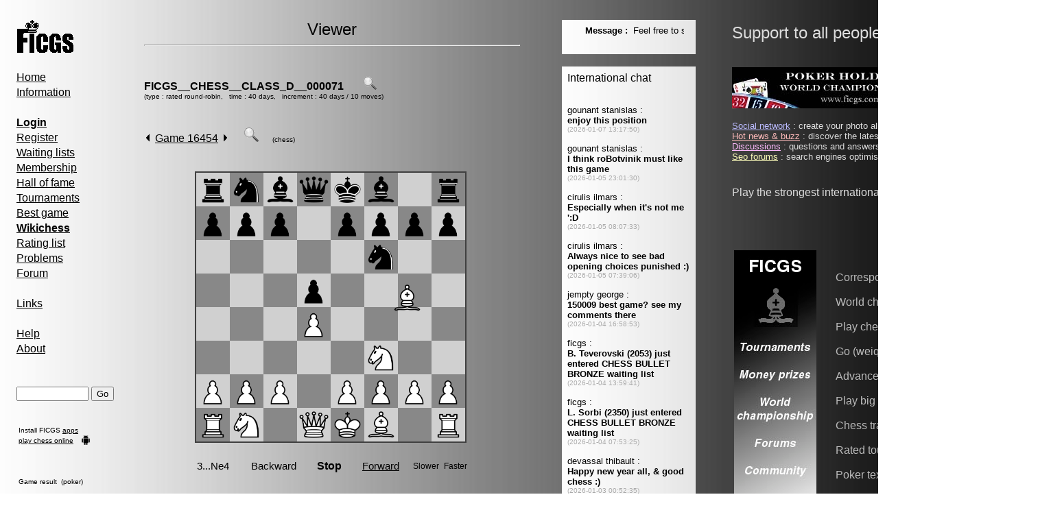

--- FILE ---
content_type: text/html; charset=UTF-8
request_url: http://www.ficgs.com/game_16454.html
body_size: 4489
content:
<!DOCTYPE HTML PUBLIC "-//W3C//DTD HTML 4.01 Transitional//EN">
<html>
<head>
﻿<meta http-equiv="Content-Type" content="text/html; charset=iso-8859-1" />
<meta http-equiv="Content-Language" content="en" />
<title>Queen's pawn game - Game 16454</title>
<meta name="description" content="Queen's pawn game - Game 16454." />
<meta name="keywords" content="chess, poker, queen's pawn game, game 16454" />
<meta name="robots" content="index, follow, noodp" />
<meta name="reply-to" content="web@ficgs.com" />
<meta name="category" content="games, forums, chess" />
<meta name="distribution" content="global" />
<meta name="revisit-after" content="15 days" />
<meta name="author" content="Thibault de Vassal" />
<meta name="copyright" content="Thibault de Vassal" />
<meta name="identifier-url" content="http://www.ficgs.com" />
<meta name="expires" content="never" />
<meta name="Date-Creation-yyyymmdd" content="20060401" />
<meta name="Date-Revision-yyyymmdd" content="20260101" />

<link rel="image_src" type="image/jpeg" href="http://www.ficgs.com/display_game.php?game=16454&move=&pic=1" /> <meta property="og:image" content="http://www.ficgs.com/display_game.php?game=16454&move=&pic=1" />

<link rel="shortcut icon" type="image/x-icon" href="/favicon.ico" />
<link rel="icon" type="image/ico" href="/favicon.ico" />


<meta name="viewport" content="width=device-width, initial-scale=1.0">

</head>

<body bgcolor="#FFFFFF" background="/images/backgrounds/grey.jpg" text="#000000" link="#000000" vlink="#000000">

<script language="javascript" type="text/javascript" src="/scripts/javascript_files/link.js"></script>


<font face="Arial, Helvetica, sans-serif" size="3">

<table border="0" width="1540" align="left">

<tr>
<td width="10" valign="top">
<br>&nbsp;&nbsp;
</td>



<td width="185" valign="top">
<font face="Arial, Helvetica, sans-serif" size="3">

<a href="/"><img src="/images/logo.gif" alt="Free Internet Chess Games Server" border="0"></a>

<div style="line-height:22px">

<br>

<a href="/" title="Free Internet Chess Games Server">Home</a>
<br>

<a href="/informations.html" title="Information, server statistics">Information</a>

<br><br>

<a href="/login.html" title="Login"><strong>Login</strong></a><br>
<a href="/register.html" title="Register">Register</a><br>
<a href="/waiting_lists.html" title="Waiting lists">Waiting lists</a><br>
<a href="/membership.html" title="Membership & rules">Membership</a><br>
<a href="/titles.html" title="Correspondence chess & Go champions">Hall of fame</a><br>
<a href="/tournaments.html" title="Correspondence chess & Go tournaments">Tournaments</a><br>
<a href="/best_of.html" title="Best correspondence chess & Go games">Best game</a><br>
<a href="/wikichess.html" title="Open chess repertoire project"><b>Wikichess</b></a><br>
<a href="/rating_lists.html" title="Chess, Go & Poker holdem rating lists">Rating list</a><br>
<a href="/problem.html" title="Chess & Go problems">Problems</a><br>
<a href="/forum.html" title="Correspondence chess & Go forum">Forum</a><br>

<br>

<a href="/links.html" title="Correspondence chess & Go links">Links</a><br>

<br>

<a href="/help.html" title="Quick guide, FAQ">Help</a><br>
<a href="/about.html" title="About FICGS and statistics">About</a><br>

<br><br>

</div>


<form method="post" action="/index.php?page=search">
<input type="text" name="keyword" size="11" title="Please enter a game number, keyword or player name">
<input type="submit" name="submit" value="Go">
</form><br><table><tr><td><font size="1">Install FICGS <a href="https://play.google.com/store/apps/developer?id=FICGS.com" target="_blank">apps</a></font></td></tr><tr><td><font size="1"><a href="https://ficgs.com/" target="_blank">play chess online</a></font><br></td><td rowspan="2" valign="bottom"><img src="/images/android.png" width="14" height="14"></td></tr></table><br><br>



<table width="150"><tr><td><font size="1">


</font></td></tr></table>





<table width="130"><tr><td><font size="1">

Game result &nbsp;(poker)<br><br><br>Y. Aahlad, 2317<br>P. Campanella, 2121<br><br>1-0<br><br><a href="/game_143879.html" title="FICGS__POKER_HOLDEM__TOURNAMENT_A__000259">See game 143879</a>
</font></td></tr></table>


<br><br><br>

<br>
<img src="/images/game_right.gif"> &nbsp;<font size="2"><a href="/buzz.html" title="Hot news">Hot news</a></font><br>
<img src="/images/game_right.gif"> &nbsp;<font size="2"><a href="/discussions.html" title="Discussions">Discussions</a></font><br>
<img src="/images/game_right.gif"> &nbsp;<font size="2"><a href="/search-search.html" title="Files search">Files search</a></font><br>
<img src="/images/game_right.gif"> &nbsp;<font size="2"><a href="/network.html" title="Social network">Social network</a></font><br>

<br><br><br>

<a href="/"><img src="/images/banners/banner_08.jpg" alt="Free Internet Chess & Go Server" border="0"></a>
<br>
</font>
<br>&nbsp;&nbsp;&nbsp;&nbsp;&nbsp;&nbsp;&nbsp;&nbsp;&nbsp;&nbsp;&nbsp;&nbsp;&nbsp;&nbsp;&nbsp;&nbsp;&nbsp;&nbsp;&nbsp;&nbsp;&nbsp;&nbsp;&nbsp;&nbsp;&nbsp;&nbsp;&nbsp;&nbsp;&nbsp;&nbsp;&nbsp;&nbsp;&nbsp;&nbsp;&nbsp;&nbsp;&nbsp;&nbsp;&nbsp;&nbsp;&nbsp;&nbsp;
</td>

<td width="550" valign="top">
<font face="Arial, Helvetica, sans-serif" size="3">

<center><font size="5">Viewer</font></center><hr><br><br><b><a href="tournament_FICGS__CHESS__CLASS_D__000071.html" style="text-decoration:none;" title="FICGS__CHESS__CLASS_D__000071">FICGS__CHESS__CLASS_D__000071</a></b> &nbsp; &nbsp; &nbsp; <a href="javascript:popup('display_tournament_crosstable.php?tournament=FICGS__CHESS__CLASS_D__000071','','resizable=yes,scrollbars=yes,width=800,height=500')" title="See crosstable"><img src="images/info.gif" width="20" border="0" alt="See crosstable"></a><br><font size="1">(type : rated round-robin, &nbsp;&nbsp;time : 40 days, &nbsp;&nbsp;increment : 40 days / 10 moves)</font><br><br><br><SCRIPT language="javascript">
function popup(page,name,option) { window.open(page,name,option);  }
</SCRIPT>


<table width="540"><tr><td width="400"><a href="game_16453.html" title="Previous game"><img src="images/game_left.gif" border="0" alt="Previous game"></a> &nbsp;<a href="game_16454.html" title="Correspondence chess game">Game 16454</a> &nbsp;<a href="game_16455.html" title="Next game"><img src="images/game_right.gif" border="0" alt="Next game"></a> &nbsp;  &nbsp;&nbsp; <a href="javascript:popup('pgnviewer/ltpgnboard.html?SetTitle=Game&SetPgnMoveText=1.d4 Nf6 2.Nf3 d5 3.Bg5 Ne4 4.e3 Nxg5 5.Nxg5 e6 6.Nf3 c5 7.Bd3 cxd4 8.Nxd4 Bd7 9.Nd2 Nc6 10.c3 Be7 11.e4 Nxd4 12.cxd4 dxe4 13.Bxe4 Bb5 14.Qb3 Qa5 15.Bd3 Bc6 16.f3 O-O-O 17.Qc2 Rxd4 18.O-O Qd5 19.Be4 Rxd2 20.Qc3 Qg5 21.Rf2 Bc5 22.Raf1 Rhd8 23.Bxc6 Rxf2 0-1 &MoveForward=999','','resizable=yes,width=450,height=450')" title="Javascript viewer"><img src="images/info.gif" width="22" border="0" alt="Javascript viewer"></a> &nbsp;&nbsp;&nbsp;&nbsp;<font size="-2">(chess)</font> &nbsp; &nbsp;</td></tr></table><br><br><div align="center"><iframe src="/display_chessboard.php?id=16454&session=no&fen=&flip=" width="400" height="450" frameborder="0" style="border:none" scrolling="no" marginwidth="0" marginheight="0" hspace="0"></iframe></div><br><br>Last move : <b>0-1</b> &nbsp; &nbsp; 2008 January 19 &nbsp; 6:6:39<br><br><br>[Event "<a href="/tournament_FICGS__CHESS__CLASS_D__000071.html">FICGS__CHESS__CLASS_D__000071</a>"]<br>[Site "FICGS"]<br>[Date "2007.12.02"]<br>[Round "1"]<br>[White "<a href="/player_2772.html" target="_blank" style="text-decoration:none;">Broughman,John</a>"]<br>[Black "<a href="/player_1369.html" target="_blank" style="text-decoration:none;">Konig,Paul</a>"]<br>[Result "0-1"]<br>[WhiteElo "1500"]<br>[BlackElo "1630"]<br><br>1.d4 Nf6 2.Nf3 d5 3.Bg5 Ne4 4.e3 Nxg5 5.Nxg5 e6 6.Nf3 c5 7.Bd3 cxd4 8.Nxd4 Bd7 9.Nd2 Nc6 10.c3 Be7 11.e4 Nxd4 12.cxd4 dxe4 13.Bxe4 Bb5 14.Qb3 Qa5 15.Bd3 Bc6 16.f3 O-O-O 17.Qc2 Rxd4 18.O-O Qd5 19.Be4 Rxd2 20.Qc3 Qg5 21.Rf2 Bc5 22.Raf1 Rhd8 23.Bxc6 Rxf2 0-1 <br><br><br><br><a name="thread"><br><a href="chess_opening_ d4 Nf6 Nf3_Queen s pawn game .html" title="Queen's pawn game in Wikichess"><img src="images/info.gif" width="18" border="0"></a> &nbsp; ECO code : <a href="index.php?page=search&keyword= d4 Nf6 Nf3&about=Queen s pawn game " title="Search for games matching :  d4 Nf6 Nf3">A46</a> , the name of the chess opening is displayed below :<br><br><b>Queen's pawn game
</b><br><br><br>Queenside Castling by player Black (move 16)<br><br>Kingside Castling by player White (move 18)<br><br><br>Player Black won this chess game.<br><br><br><br><br><iframe src="https://www.facebook.com/plugins/like.php?href=http://www.ficgs.com/game_16454.html&amp;layout=standard&amp;show_faces=true&amp;width=450&amp;action=recommend&amp;colorscheme=light&amp;height=25" scrolling="no" frameborder="0" style="border:none; overflow:hidden; width:450px; height:25px;" allowTransparency="true"></iframe><br><br><font size="2">Follow this game move after move</font> &nbsp; &nbsp; <a href="game_16454.rss" title="RSS feed"><img src="/images/xml.gif" border="0" alt="RSS feed"></a> &nbsp; &nbsp; &nbsp; &nbsp; &nbsp; <font size="2">(<a href="game_16454.pgn" title="Download this CHESS game in PGN format">download</a>)</font><br><br><br><br><font size="2">We like to think. (Gary Kasparov)</font><br><br><font size="2">Wer wird heute Abend ihr Gegner sein? -- Heute Abend spiele ich gegen die schwarzen Steine. (Akiba Rubinstein)</font><br><br><font size="2">Yo jugué Ajedrez con el y a veces le pude haber ganado solo que siempre devuelve su última jugada y juega la partida de manera diferente. (Mark Twain)</font><br><br><font size="2">Mais l'homme est une créature légère et illogique : semblable au joueur d'échecs, il n'aime que le processus du but à atteindre, non le but lui-même. (Dostoïevsky)</font><br><br><br><h1><font size="2">There are more things in heaven and earth than practically anywhere else. (Unknown)</font></h1><br><hr>
<br><br>
<div align="center">
<font size="1">

[<a href="/forum_all_0.html" title="Chess forum">Chess forum</a>]
[<a href="/rating_lists.html" title="Chess, Go & Poker holdem rating lists">Rating lists</a>]
[<a href="/directory_countries.html" title="Countries">Countries</a>]
[<a href="/directory_openings.html" title="Chess openings">Chess openings</a>]
[<a href="/membership.html#laws" title="Legal informations">Legal informations</a>]
[<a href="/about.html" title="Contact">Contact</a>]

<br>

[<a href="/network.html" title="Social network">Social network</a>]
[<a href="/buzz.html" title="Hot news">Hot news</a>]
[<a href="/discussions.html" title="Discussions">Discussions</a>]
[<a href="/forums.html" title="Search engines optimization forums">Seo forums</a>]
[<a href="/meet.html" title="Meet people">Meet people</a>]
[<a href="/directory.html" title="Directory">Directory</a>]

</font>
</div>

<br><br><br>

</font>


</td>


<td width="65" valign="top">&nbsp;</td>

<td width="195" valign="top">
<div style="width:195" id="msg_chat">
<font face="Arial, Helvetica, sans-serif" size="3">


<script type="text/javascript">

 function Msg_Chat() {
   document.getElementById("msg_chat").innerHTML='<object data="/display_message.php" type="text/html" standby="Message" width="195" height="50"><br><br> <a href="http://www.ficgs.com/display_message.php">Message</a></object><br><br><object data="/display_chat.php?ads_to_display=" type="text/html" standby="Chat" width="195" height="1900"><br><br> <a href="http://www.ficgs.com/display_chat_country.php">Chat</a></object><br><br><br>';

   }
  setTimeout("Msg_Chat()",0);
  
</script>
   
<noscript><object data="/display_message.php" type="text/html" standby="Message" width="195" height="50"><br><br> <a href="http://www.ficgs.com/display_message.php">Message</a></object><br><br><object data="/display_chat.php?ads_to_display=" type="text/html" standby="Chat" width="195" height="1900"><br><br> <a href="http://www.ficgs.com/display_chat_country.php">Chat</a></object><br><br><br></noscript>
</font>&nbsp;
</div>
</td>



<td width="55"></td><td width="480" valign="top">

<font size="5" color="#DDDDDD">Support to all people under attack</font> &nbsp; &nbsp; <img src="/images/flags_home/flag_ukr.gif" height="27"><br><br><br>




<font color="#DDDDDD">

<img src="/images/banners/banner_09.jpg">


<br><br><font size="2"><a href="http://www.ficgs.com/network.html" title="Social network" style="color:#BBBBFF">Social network</a> : create your photo albums, discuss with your friends...<br><a href="http://www.ficgs.com/buzz.html" title="Hot news & buzz" style="color:#FFBBBB">Hot news & buzz</a> : discover the latest news and buzz on the internet...<br><a href="http://www.ficgs.com/discussions.html" title="Discussions" style="color:#FFBBFF">Discussions</a> : questions and answers, forums on almost everything...<br><a href="http://www.ficgs.com/forums.html" title="Seo forums" style="color:#FFFFBB">Seo forums</a> : search engines optimisation forums, web directory...<br></font><br><br>Play the strongest international correspondence chess players !<br><br><br>
<br><br>

<table><tr>

<td><img src="/images/banners/banner_08.jpg" alt="FICGS Go server, weiqi baduk banner facebook"> &nbsp; &nbsp; &nbsp; </td><td><font color="#BBBBBB"><br>

Correspondence chess<br><br>
World championship<br><br>
Play chess games<br><br>
Go (weiqi, baduk)<br><br>
Advanced chess<br><br>
Play big chess<br><br>
Chess trainer apk<br><br>
Rated tournaments<br><br>
Poker texas hold'em<br><br>
Fischer random chess<br><br>


</font></td><td> &nbsp; &nbsp; &nbsp; <img src="/images/banners/banner_06.gif" alt="FICGS correspondence chess banner facebook"></td>

</tr></table>

</td>
</tr></table>

</font>




</body>
</html>

